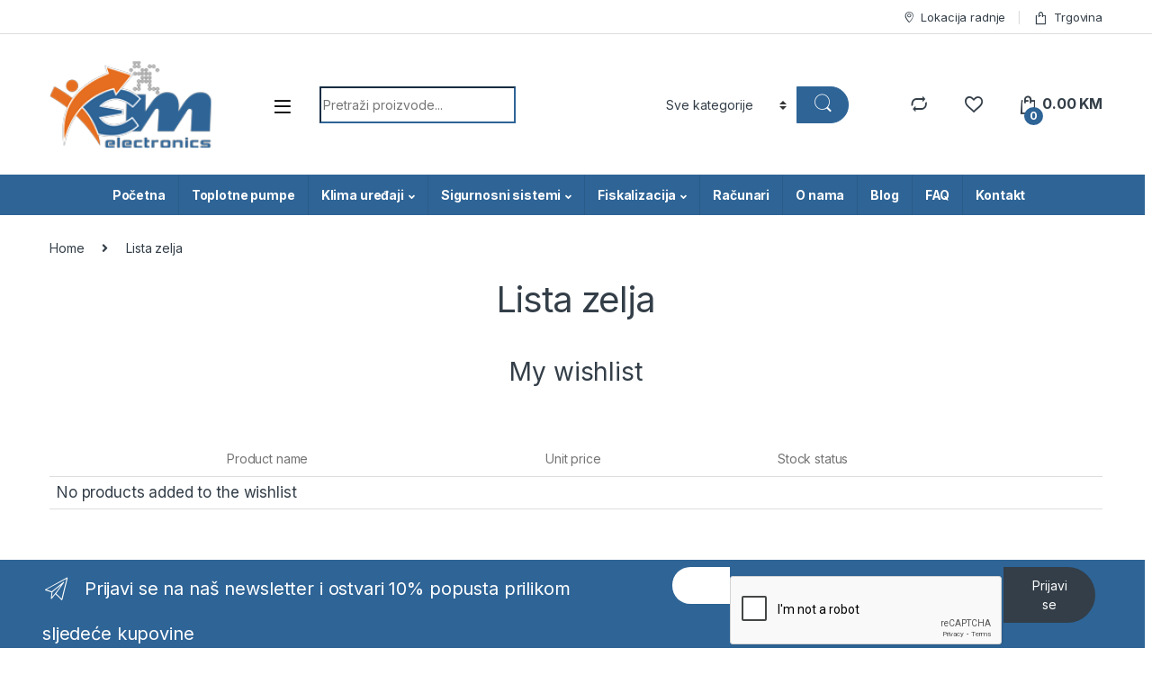

--- FILE ---
content_type: text/html; charset=utf-8
request_url: https://www.google.com/recaptcha/api2/anchor?ar=1&k=6LcRWscoAAAAAGizVJwq5YADMkSQ95TCskLXkUzs&co=aHR0cHM6Ly9lbS1lbGVjdHJvbmljcy5iYTo0NDM.&hl=en&v=PoyoqOPhxBO7pBk68S4YbpHZ&size=normal&anchor-ms=20000&execute-ms=30000&cb=plj2c5nj8r7b
body_size: 49319
content:
<!DOCTYPE HTML><html dir="ltr" lang="en"><head><meta http-equiv="Content-Type" content="text/html; charset=UTF-8">
<meta http-equiv="X-UA-Compatible" content="IE=edge">
<title>reCAPTCHA</title>
<style type="text/css">
/* cyrillic-ext */
@font-face {
  font-family: 'Roboto';
  font-style: normal;
  font-weight: 400;
  font-stretch: 100%;
  src: url(//fonts.gstatic.com/s/roboto/v48/KFO7CnqEu92Fr1ME7kSn66aGLdTylUAMa3GUBHMdazTgWw.woff2) format('woff2');
  unicode-range: U+0460-052F, U+1C80-1C8A, U+20B4, U+2DE0-2DFF, U+A640-A69F, U+FE2E-FE2F;
}
/* cyrillic */
@font-face {
  font-family: 'Roboto';
  font-style: normal;
  font-weight: 400;
  font-stretch: 100%;
  src: url(//fonts.gstatic.com/s/roboto/v48/KFO7CnqEu92Fr1ME7kSn66aGLdTylUAMa3iUBHMdazTgWw.woff2) format('woff2');
  unicode-range: U+0301, U+0400-045F, U+0490-0491, U+04B0-04B1, U+2116;
}
/* greek-ext */
@font-face {
  font-family: 'Roboto';
  font-style: normal;
  font-weight: 400;
  font-stretch: 100%;
  src: url(//fonts.gstatic.com/s/roboto/v48/KFO7CnqEu92Fr1ME7kSn66aGLdTylUAMa3CUBHMdazTgWw.woff2) format('woff2');
  unicode-range: U+1F00-1FFF;
}
/* greek */
@font-face {
  font-family: 'Roboto';
  font-style: normal;
  font-weight: 400;
  font-stretch: 100%;
  src: url(//fonts.gstatic.com/s/roboto/v48/KFO7CnqEu92Fr1ME7kSn66aGLdTylUAMa3-UBHMdazTgWw.woff2) format('woff2');
  unicode-range: U+0370-0377, U+037A-037F, U+0384-038A, U+038C, U+038E-03A1, U+03A3-03FF;
}
/* math */
@font-face {
  font-family: 'Roboto';
  font-style: normal;
  font-weight: 400;
  font-stretch: 100%;
  src: url(//fonts.gstatic.com/s/roboto/v48/KFO7CnqEu92Fr1ME7kSn66aGLdTylUAMawCUBHMdazTgWw.woff2) format('woff2');
  unicode-range: U+0302-0303, U+0305, U+0307-0308, U+0310, U+0312, U+0315, U+031A, U+0326-0327, U+032C, U+032F-0330, U+0332-0333, U+0338, U+033A, U+0346, U+034D, U+0391-03A1, U+03A3-03A9, U+03B1-03C9, U+03D1, U+03D5-03D6, U+03F0-03F1, U+03F4-03F5, U+2016-2017, U+2034-2038, U+203C, U+2040, U+2043, U+2047, U+2050, U+2057, U+205F, U+2070-2071, U+2074-208E, U+2090-209C, U+20D0-20DC, U+20E1, U+20E5-20EF, U+2100-2112, U+2114-2115, U+2117-2121, U+2123-214F, U+2190, U+2192, U+2194-21AE, U+21B0-21E5, U+21F1-21F2, U+21F4-2211, U+2213-2214, U+2216-22FF, U+2308-230B, U+2310, U+2319, U+231C-2321, U+2336-237A, U+237C, U+2395, U+239B-23B7, U+23D0, U+23DC-23E1, U+2474-2475, U+25AF, U+25B3, U+25B7, U+25BD, U+25C1, U+25CA, U+25CC, U+25FB, U+266D-266F, U+27C0-27FF, U+2900-2AFF, U+2B0E-2B11, U+2B30-2B4C, U+2BFE, U+3030, U+FF5B, U+FF5D, U+1D400-1D7FF, U+1EE00-1EEFF;
}
/* symbols */
@font-face {
  font-family: 'Roboto';
  font-style: normal;
  font-weight: 400;
  font-stretch: 100%;
  src: url(//fonts.gstatic.com/s/roboto/v48/KFO7CnqEu92Fr1ME7kSn66aGLdTylUAMaxKUBHMdazTgWw.woff2) format('woff2');
  unicode-range: U+0001-000C, U+000E-001F, U+007F-009F, U+20DD-20E0, U+20E2-20E4, U+2150-218F, U+2190, U+2192, U+2194-2199, U+21AF, U+21E6-21F0, U+21F3, U+2218-2219, U+2299, U+22C4-22C6, U+2300-243F, U+2440-244A, U+2460-24FF, U+25A0-27BF, U+2800-28FF, U+2921-2922, U+2981, U+29BF, U+29EB, U+2B00-2BFF, U+4DC0-4DFF, U+FFF9-FFFB, U+10140-1018E, U+10190-1019C, U+101A0, U+101D0-101FD, U+102E0-102FB, U+10E60-10E7E, U+1D2C0-1D2D3, U+1D2E0-1D37F, U+1F000-1F0FF, U+1F100-1F1AD, U+1F1E6-1F1FF, U+1F30D-1F30F, U+1F315, U+1F31C, U+1F31E, U+1F320-1F32C, U+1F336, U+1F378, U+1F37D, U+1F382, U+1F393-1F39F, U+1F3A7-1F3A8, U+1F3AC-1F3AF, U+1F3C2, U+1F3C4-1F3C6, U+1F3CA-1F3CE, U+1F3D4-1F3E0, U+1F3ED, U+1F3F1-1F3F3, U+1F3F5-1F3F7, U+1F408, U+1F415, U+1F41F, U+1F426, U+1F43F, U+1F441-1F442, U+1F444, U+1F446-1F449, U+1F44C-1F44E, U+1F453, U+1F46A, U+1F47D, U+1F4A3, U+1F4B0, U+1F4B3, U+1F4B9, U+1F4BB, U+1F4BF, U+1F4C8-1F4CB, U+1F4D6, U+1F4DA, U+1F4DF, U+1F4E3-1F4E6, U+1F4EA-1F4ED, U+1F4F7, U+1F4F9-1F4FB, U+1F4FD-1F4FE, U+1F503, U+1F507-1F50B, U+1F50D, U+1F512-1F513, U+1F53E-1F54A, U+1F54F-1F5FA, U+1F610, U+1F650-1F67F, U+1F687, U+1F68D, U+1F691, U+1F694, U+1F698, U+1F6AD, U+1F6B2, U+1F6B9-1F6BA, U+1F6BC, U+1F6C6-1F6CF, U+1F6D3-1F6D7, U+1F6E0-1F6EA, U+1F6F0-1F6F3, U+1F6F7-1F6FC, U+1F700-1F7FF, U+1F800-1F80B, U+1F810-1F847, U+1F850-1F859, U+1F860-1F887, U+1F890-1F8AD, U+1F8B0-1F8BB, U+1F8C0-1F8C1, U+1F900-1F90B, U+1F93B, U+1F946, U+1F984, U+1F996, U+1F9E9, U+1FA00-1FA6F, U+1FA70-1FA7C, U+1FA80-1FA89, U+1FA8F-1FAC6, U+1FACE-1FADC, U+1FADF-1FAE9, U+1FAF0-1FAF8, U+1FB00-1FBFF;
}
/* vietnamese */
@font-face {
  font-family: 'Roboto';
  font-style: normal;
  font-weight: 400;
  font-stretch: 100%;
  src: url(//fonts.gstatic.com/s/roboto/v48/KFO7CnqEu92Fr1ME7kSn66aGLdTylUAMa3OUBHMdazTgWw.woff2) format('woff2');
  unicode-range: U+0102-0103, U+0110-0111, U+0128-0129, U+0168-0169, U+01A0-01A1, U+01AF-01B0, U+0300-0301, U+0303-0304, U+0308-0309, U+0323, U+0329, U+1EA0-1EF9, U+20AB;
}
/* latin-ext */
@font-face {
  font-family: 'Roboto';
  font-style: normal;
  font-weight: 400;
  font-stretch: 100%;
  src: url(//fonts.gstatic.com/s/roboto/v48/KFO7CnqEu92Fr1ME7kSn66aGLdTylUAMa3KUBHMdazTgWw.woff2) format('woff2');
  unicode-range: U+0100-02BA, U+02BD-02C5, U+02C7-02CC, U+02CE-02D7, U+02DD-02FF, U+0304, U+0308, U+0329, U+1D00-1DBF, U+1E00-1E9F, U+1EF2-1EFF, U+2020, U+20A0-20AB, U+20AD-20C0, U+2113, U+2C60-2C7F, U+A720-A7FF;
}
/* latin */
@font-face {
  font-family: 'Roboto';
  font-style: normal;
  font-weight: 400;
  font-stretch: 100%;
  src: url(//fonts.gstatic.com/s/roboto/v48/KFO7CnqEu92Fr1ME7kSn66aGLdTylUAMa3yUBHMdazQ.woff2) format('woff2');
  unicode-range: U+0000-00FF, U+0131, U+0152-0153, U+02BB-02BC, U+02C6, U+02DA, U+02DC, U+0304, U+0308, U+0329, U+2000-206F, U+20AC, U+2122, U+2191, U+2193, U+2212, U+2215, U+FEFF, U+FFFD;
}
/* cyrillic-ext */
@font-face {
  font-family: 'Roboto';
  font-style: normal;
  font-weight: 500;
  font-stretch: 100%;
  src: url(//fonts.gstatic.com/s/roboto/v48/KFO7CnqEu92Fr1ME7kSn66aGLdTylUAMa3GUBHMdazTgWw.woff2) format('woff2');
  unicode-range: U+0460-052F, U+1C80-1C8A, U+20B4, U+2DE0-2DFF, U+A640-A69F, U+FE2E-FE2F;
}
/* cyrillic */
@font-face {
  font-family: 'Roboto';
  font-style: normal;
  font-weight: 500;
  font-stretch: 100%;
  src: url(//fonts.gstatic.com/s/roboto/v48/KFO7CnqEu92Fr1ME7kSn66aGLdTylUAMa3iUBHMdazTgWw.woff2) format('woff2');
  unicode-range: U+0301, U+0400-045F, U+0490-0491, U+04B0-04B1, U+2116;
}
/* greek-ext */
@font-face {
  font-family: 'Roboto';
  font-style: normal;
  font-weight: 500;
  font-stretch: 100%;
  src: url(//fonts.gstatic.com/s/roboto/v48/KFO7CnqEu92Fr1ME7kSn66aGLdTylUAMa3CUBHMdazTgWw.woff2) format('woff2');
  unicode-range: U+1F00-1FFF;
}
/* greek */
@font-face {
  font-family: 'Roboto';
  font-style: normal;
  font-weight: 500;
  font-stretch: 100%;
  src: url(//fonts.gstatic.com/s/roboto/v48/KFO7CnqEu92Fr1ME7kSn66aGLdTylUAMa3-UBHMdazTgWw.woff2) format('woff2');
  unicode-range: U+0370-0377, U+037A-037F, U+0384-038A, U+038C, U+038E-03A1, U+03A3-03FF;
}
/* math */
@font-face {
  font-family: 'Roboto';
  font-style: normal;
  font-weight: 500;
  font-stretch: 100%;
  src: url(//fonts.gstatic.com/s/roboto/v48/KFO7CnqEu92Fr1ME7kSn66aGLdTylUAMawCUBHMdazTgWw.woff2) format('woff2');
  unicode-range: U+0302-0303, U+0305, U+0307-0308, U+0310, U+0312, U+0315, U+031A, U+0326-0327, U+032C, U+032F-0330, U+0332-0333, U+0338, U+033A, U+0346, U+034D, U+0391-03A1, U+03A3-03A9, U+03B1-03C9, U+03D1, U+03D5-03D6, U+03F0-03F1, U+03F4-03F5, U+2016-2017, U+2034-2038, U+203C, U+2040, U+2043, U+2047, U+2050, U+2057, U+205F, U+2070-2071, U+2074-208E, U+2090-209C, U+20D0-20DC, U+20E1, U+20E5-20EF, U+2100-2112, U+2114-2115, U+2117-2121, U+2123-214F, U+2190, U+2192, U+2194-21AE, U+21B0-21E5, U+21F1-21F2, U+21F4-2211, U+2213-2214, U+2216-22FF, U+2308-230B, U+2310, U+2319, U+231C-2321, U+2336-237A, U+237C, U+2395, U+239B-23B7, U+23D0, U+23DC-23E1, U+2474-2475, U+25AF, U+25B3, U+25B7, U+25BD, U+25C1, U+25CA, U+25CC, U+25FB, U+266D-266F, U+27C0-27FF, U+2900-2AFF, U+2B0E-2B11, U+2B30-2B4C, U+2BFE, U+3030, U+FF5B, U+FF5D, U+1D400-1D7FF, U+1EE00-1EEFF;
}
/* symbols */
@font-face {
  font-family: 'Roboto';
  font-style: normal;
  font-weight: 500;
  font-stretch: 100%;
  src: url(//fonts.gstatic.com/s/roboto/v48/KFO7CnqEu92Fr1ME7kSn66aGLdTylUAMaxKUBHMdazTgWw.woff2) format('woff2');
  unicode-range: U+0001-000C, U+000E-001F, U+007F-009F, U+20DD-20E0, U+20E2-20E4, U+2150-218F, U+2190, U+2192, U+2194-2199, U+21AF, U+21E6-21F0, U+21F3, U+2218-2219, U+2299, U+22C4-22C6, U+2300-243F, U+2440-244A, U+2460-24FF, U+25A0-27BF, U+2800-28FF, U+2921-2922, U+2981, U+29BF, U+29EB, U+2B00-2BFF, U+4DC0-4DFF, U+FFF9-FFFB, U+10140-1018E, U+10190-1019C, U+101A0, U+101D0-101FD, U+102E0-102FB, U+10E60-10E7E, U+1D2C0-1D2D3, U+1D2E0-1D37F, U+1F000-1F0FF, U+1F100-1F1AD, U+1F1E6-1F1FF, U+1F30D-1F30F, U+1F315, U+1F31C, U+1F31E, U+1F320-1F32C, U+1F336, U+1F378, U+1F37D, U+1F382, U+1F393-1F39F, U+1F3A7-1F3A8, U+1F3AC-1F3AF, U+1F3C2, U+1F3C4-1F3C6, U+1F3CA-1F3CE, U+1F3D4-1F3E0, U+1F3ED, U+1F3F1-1F3F3, U+1F3F5-1F3F7, U+1F408, U+1F415, U+1F41F, U+1F426, U+1F43F, U+1F441-1F442, U+1F444, U+1F446-1F449, U+1F44C-1F44E, U+1F453, U+1F46A, U+1F47D, U+1F4A3, U+1F4B0, U+1F4B3, U+1F4B9, U+1F4BB, U+1F4BF, U+1F4C8-1F4CB, U+1F4D6, U+1F4DA, U+1F4DF, U+1F4E3-1F4E6, U+1F4EA-1F4ED, U+1F4F7, U+1F4F9-1F4FB, U+1F4FD-1F4FE, U+1F503, U+1F507-1F50B, U+1F50D, U+1F512-1F513, U+1F53E-1F54A, U+1F54F-1F5FA, U+1F610, U+1F650-1F67F, U+1F687, U+1F68D, U+1F691, U+1F694, U+1F698, U+1F6AD, U+1F6B2, U+1F6B9-1F6BA, U+1F6BC, U+1F6C6-1F6CF, U+1F6D3-1F6D7, U+1F6E0-1F6EA, U+1F6F0-1F6F3, U+1F6F7-1F6FC, U+1F700-1F7FF, U+1F800-1F80B, U+1F810-1F847, U+1F850-1F859, U+1F860-1F887, U+1F890-1F8AD, U+1F8B0-1F8BB, U+1F8C0-1F8C1, U+1F900-1F90B, U+1F93B, U+1F946, U+1F984, U+1F996, U+1F9E9, U+1FA00-1FA6F, U+1FA70-1FA7C, U+1FA80-1FA89, U+1FA8F-1FAC6, U+1FACE-1FADC, U+1FADF-1FAE9, U+1FAF0-1FAF8, U+1FB00-1FBFF;
}
/* vietnamese */
@font-face {
  font-family: 'Roboto';
  font-style: normal;
  font-weight: 500;
  font-stretch: 100%;
  src: url(//fonts.gstatic.com/s/roboto/v48/KFO7CnqEu92Fr1ME7kSn66aGLdTylUAMa3OUBHMdazTgWw.woff2) format('woff2');
  unicode-range: U+0102-0103, U+0110-0111, U+0128-0129, U+0168-0169, U+01A0-01A1, U+01AF-01B0, U+0300-0301, U+0303-0304, U+0308-0309, U+0323, U+0329, U+1EA0-1EF9, U+20AB;
}
/* latin-ext */
@font-face {
  font-family: 'Roboto';
  font-style: normal;
  font-weight: 500;
  font-stretch: 100%;
  src: url(//fonts.gstatic.com/s/roboto/v48/KFO7CnqEu92Fr1ME7kSn66aGLdTylUAMa3KUBHMdazTgWw.woff2) format('woff2');
  unicode-range: U+0100-02BA, U+02BD-02C5, U+02C7-02CC, U+02CE-02D7, U+02DD-02FF, U+0304, U+0308, U+0329, U+1D00-1DBF, U+1E00-1E9F, U+1EF2-1EFF, U+2020, U+20A0-20AB, U+20AD-20C0, U+2113, U+2C60-2C7F, U+A720-A7FF;
}
/* latin */
@font-face {
  font-family: 'Roboto';
  font-style: normal;
  font-weight: 500;
  font-stretch: 100%;
  src: url(//fonts.gstatic.com/s/roboto/v48/KFO7CnqEu92Fr1ME7kSn66aGLdTylUAMa3yUBHMdazQ.woff2) format('woff2');
  unicode-range: U+0000-00FF, U+0131, U+0152-0153, U+02BB-02BC, U+02C6, U+02DA, U+02DC, U+0304, U+0308, U+0329, U+2000-206F, U+20AC, U+2122, U+2191, U+2193, U+2212, U+2215, U+FEFF, U+FFFD;
}
/* cyrillic-ext */
@font-face {
  font-family: 'Roboto';
  font-style: normal;
  font-weight: 900;
  font-stretch: 100%;
  src: url(//fonts.gstatic.com/s/roboto/v48/KFO7CnqEu92Fr1ME7kSn66aGLdTylUAMa3GUBHMdazTgWw.woff2) format('woff2');
  unicode-range: U+0460-052F, U+1C80-1C8A, U+20B4, U+2DE0-2DFF, U+A640-A69F, U+FE2E-FE2F;
}
/* cyrillic */
@font-face {
  font-family: 'Roboto';
  font-style: normal;
  font-weight: 900;
  font-stretch: 100%;
  src: url(//fonts.gstatic.com/s/roboto/v48/KFO7CnqEu92Fr1ME7kSn66aGLdTylUAMa3iUBHMdazTgWw.woff2) format('woff2');
  unicode-range: U+0301, U+0400-045F, U+0490-0491, U+04B0-04B1, U+2116;
}
/* greek-ext */
@font-face {
  font-family: 'Roboto';
  font-style: normal;
  font-weight: 900;
  font-stretch: 100%;
  src: url(//fonts.gstatic.com/s/roboto/v48/KFO7CnqEu92Fr1ME7kSn66aGLdTylUAMa3CUBHMdazTgWw.woff2) format('woff2');
  unicode-range: U+1F00-1FFF;
}
/* greek */
@font-face {
  font-family: 'Roboto';
  font-style: normal;
  font-weight: 900;
  font-stretch: 100%;
  src: url(//fonts.gstatic.com/s/roboto/v48/KFO7CnqEu92Fr1ME7kSn66aGLdTylUAMa3-UBHMdazTgWw.woff2) format('woff2');
  unicode-range: U+0370-0377, U+037A-037F, U+0384-038A, U+038C, U+038E-03A1, U+03A3-03FF;
}
/* math */
@font-face {
  font-family: 'Roboto';
  font-style: normal;
  font-weight: 900;
  font-stretch: 100%;
  src: url(//fonts.gstatic.com/s/roboto/v48/KFO7CnqEu92Fr1ME7kSn66aGLdTylUAMawCUBHMdazTgWw.woff2) format('woff2');
  unicode-range: U+0302-0303, U+0305, U+0307-0308, U+0310, U+0312, U+0315, U+031A, U+0326-0327, U+032C, U+032F-0330, U+0332-0333, U+0338, U+033A, U+0346, U+034D, U+0391-03A1, U+03A3-03A9, U+03B1-03C9, U+03D1, U+03D5-03D6, U+03F0-03F1, U+03F4-03F5, U+2016-2017, U+2034-2038, U+203C, U+2040, U+2043, U+2047, U+2050, U+2057, U+205F, U+2070-2071, U+2074-208E, U+2090-209C, U+20D0-20DC, U+20E1, U+20E5-20EF, U+2100-2112, U+2114-2115, U+2117-2121, U+2123-214F, U+2190, U+2192, U+2194-21AE, U+21B0-21E5, U+21F1-21F2, U+21F4-2211, U+2213-2214, U+2216-22FF, U+2308-230B, U+2310, U+2319, U+231C-2321, U+2336-237A, U+237C, U+2395, U+239B-23B7, U+23D0, U+23DC-23E1, U+2474-2475, U+25AF, U+25B3, U+25B7, U+25BD, U+25C1, U+25CA, U+25CC, U+25FB, U+266D-266F, U+27C0-27FF, U+2900-2AFF, U+2B0E-2B11, U+2B30-2B4C, U+2BFE, U+3030, U+FF5B, U+FF5D, U+1D400-1D7FF, U+1EE00-1EEFF;
}
/* symbols */
@font-face {
  font-family: 'Roboto';
  font-style: normal;
  font-weight: 900;
  font-stretch: 100%;
  src: url(//fonts.gstatic.com/s/roboto/v48/KFO7CnqEu92Fr1ME7kSn66aGLdTylUAMaxKUBHMdazTgWw.woff2) format('woff2');
  unicode-range: U+0001-000C, U+000E-001F, U+007F-009F, U+20DD-20E0, U+20E2-20E4, U+2150-218F, U+2190, U+2192, U+2194-2199, U+21AF, U+21E6-21F0, U+21F3, U+2218-2219, U+2299, U+22C4-22C6, U+2300-243F, U+2440-244A, U+2460-24FF, U+25A0-27BF, U+2800-28FF, U+2921-2922, U+2981, U+29BF, U+29EB, U+2B00-2BFF, U+4DC0-4DFF, U+FFF9-FFFB, U+10140-1018E, U+10190-1019C, U+101A0, U+101D0-101FD, U+102E0-102FB, U+10E60-10E7E, U+1D2C0-1D2D3, U+1D2E0-1D37F, U+1F000-1F0FF, U+1F100-1F1AD, U+1F1E6-1F1FF, U+1F30D-1F30F, U+1F315, U+1F31C, U+1F31E, U+1F320-1F32C, U+1F336, U+1F378, U+1F37D, U+1F382, U+1F393-1F39F, U+1F3A7-1F3A8, U+1F3AC-1F3AF, U+1F3C2, U+1F3C4-1F3C6, U+1F3CA-1F3CE, U+1F3D4-1F3E0, U+1F3ED, U+1F3F1-1F3F3, U+1F3F5-1F3F7, U+1F408, U+1F415, U+1F41F, U+1F426, U+1F43F, U+1F441-1F442, U+1F444, U+1F446-1F449, U+1F44C-1F44E, U+1F453, U+1F46A, U+1F47D, U+1F4A3, U+1F4B0, U+1F4B3, U+1F4B9, U+1F4BB, U+1F4BF, U+1F4C8-1F4CB, U+1F4D6, U+1F4DA, U+1F4DF, U+1F4E3-1F4E6, U+1F4EA-1F4ED, U+1F4F7, U+1F4F9-1F4FB, U+1F4FD-1F4FE, U+1F503, U+1F507-1F50B, U+1F50D, U+1F512-1F513, U+1F53E-1F54A, U+1F54F-1F5FA, U+1F610, U+1F650-1F67F, U+1F687, U+1F68D, U+1F691, U+1F694, U+1F698, U+1F6AD, U+1F6B2, U+1F6B9-1F6BA, U+1F6BC, U+1F6C6-1F6CF, U+1F6D3-1F6D7, U+1F6E0-1F6EA, U+1F6F0-1F6F3, U+1F6F7-1F6FC, U+1F700-1F7FF, U+1F800-1F80B, U+1F810-1F847, U+1F850-1F859, U+1F860-1F887, U+1F890-1F8AD, U+1F8B0-1F8BB, U+1F8C0-1F8C1, U+1F900-1F90B, U+1F93B, U+1F946, U+1F984, U+1F996, U+1F9E9, U+1FA00-1FA6F, U+1FA70-1FA7C, U+1FA80-1FA89, U+1FA8F-1FAC6, U+1FACE-1FADC, U+1FADF-1FAE9, U+1FAF0-1FAF8, U+1FB00-1FBFF;
}
/* vietnamese */
@font-face {
  font-family: 'Roboto';
  font-style: normal;
  font-weight: 900;
  font-stretch: 100%;
  src: url(//fonts.gstatic.com/s/roboto/v48/KFO7CnqEu92Fr1ME7kSn66aGLdTylUAMa3OUBHMdazTgWw.woff2) format('woff2');
  unicode-range: U+0102-0103, U+0110-0111, U+0128-0129, U+0168-0169, U+01A0-01A1, U+01AF-01B0, U+0300-0301, U+0303-0304, U+0308-0309, U+0323, U+0329, U+1EA0-1EF9, U+20AB;
}
/* latin-ext */
@font-face {
  font-family: 'Roboto';
  font-style: normal;
  font-weight: 900;
  font-stretch: 100%;
  src: url(//fonts.gstatic.com/s/roboto/v48/KFO7CnqEu92Fr1ME7kSn66aGLdTylUAMa3KUBHMdazTgWw.woff2) format('woff2');
  unicode-range: U+0100-02BA, U+02BD-02C5, U+02C7-02CC, U+02CE-02D7, U+02DD-02FF, U+0304, U+0308, U+0329, U+1D00-1DBF, U+1E00-1E9F, U+1EF2-1EFF, U+2020, U+20A0-20AB, U+20AD-20C0, U+2113, U+2C60-2C7F, U+A720-A7FF;
}
/* latin */
@font-face {
  font-family: 'Roboto';
  font-style: normal;
  font-weight: 900;
  font-stretch: 100%;
  src: url(//fonts.gstatic.com/s/roboto/v48/KFO7CnqEu92Fr1ME7kSn66aGLdTylUAMa3yUBHMdazQ.woff2) format('woff2');
  unicode-range: U+0000-00FF, U+0131, U+0152-0153, U+02BB-02BC, U+02C6, U+02DA, U+02DC, U+0304, U+0308, U+0329, U+2000-206F, U+20AC, U+2122, U+2191, U+2193, U+2212, U+2215, U+FEFF, U+FFFD;
}

</style>
<link rel="stylesheet" type="text/css" href="https://www.gstatic.com/recaptcha/releases/PoyoqOPhxBO7pBk68S4YbpHZ/styles__ltr.css">
<script nonce="7llol9ltjbrWS4wBhw3PlA" type="text/javascript">window['__recaptcha_api'] = 'https://www.google.com/recaptcha/api2/';</script>
<script type="text/javascript" src="https://www.gstatic.com/recaptcha/releases/PoyoqOPhxBO7pBk68S4YbpHZ/recaptcha__en.js" nonce="7llol9ltjbrWS4wBhw3PlA">
      
    </script></head>
<body><div id="rc-anchor-alert" class="rc-anchor-alert"></div>
<input type="hidden" id="recaptcha-token" value="[base64]">
<script type="text/javascript" nonce="7llol9ltjbrWS4wBhw3PlA">
      recaptcha.anchor.Main.init("[\x22ainput\x22,[\x22bgdata\x22,\x22\x22,\[base64]/[base64]/MjU1Ong/[base64]/[base64]/[base64]/[base64]/[base64]/[base64]/[base64]/[base64]/[base64]/[base64]/[base64]/[base64]/[base64]/[base64]/[base64]\\u003d\x22,\[base64]\\u003d\x22,\x22dMOfwoPDmcKiL8OKwqHCgcKhw7vCgBzDscORBnJBUkbCn1hnwq5owqksw4fCg0FOIcKoR8OrA8OJwos0T8OjwrrCuMKnHjLDvcK/w4giNcKUXGJdwoBAO8OCRi83Slchw6E/[base64]/wq58AcOowpx+w6TDiMOabELCtR7DjsOgwox2SgfCtsOzJQDDv8OHUMKNbzdWeMKCwozDrsK/F2nDiMOWwp0AWUvDpsORMiXCjMKvSwjDj8KJwpBlwrzDilLDmQt1w6swGMOYwrxPw7heMsOxQmIRYngATsOWQEoBeMOlw4MTXDPDsl/CtwQBTzw/w4HCqsKoQsK1w6FuJcKhwrYmTDzCi0bCgGpOwrhdw7/CqRHCicKdw73DlgvCjFTCvxcLPMOjUcKowpcqd13DoMKgCMKSwoPCnDU+w5HDhMKUbzV0wqIxScKmw6F5w47DtAPDuWnDj0nDqRoxw6BrPxnCjnrDncK6w49waTzDssKEdhY8wq/DhcKGw7jDsAhBXMKEwrRfw4UdI8OGE8OVWcK5wpMTKsOOJ8KWU8O0wqDCmsKPTTAcajBLBht0wop2wq7DlMKidcOERQHDlsKJb3UURsORIMOow4HCpsK5aAByw6zCihHDi0/CosO+wojDujFbw6UZKyTClVjDvcKSwqpcLjIoLh3Dm1fChi/CmMKLYMK9wo7CgRQywoDCh8KPZcKMG8OWwrBeGMOVNXsLCsOcwoJNEzF5C8OHw6dIGWhZw6PDtnIiw5rDusKFPMOLRVzDq2IzZGDDlhN/bcOxdsK2LMO+w4XDocK2MzkaWMKxcA7DmMKBwpJecEoUd8OqCwd/wqbCisKLScKQH8KBw5rCoMOnP8KqacKEw6bCiMOFwqpFw4TCn2ghZgBDYcK0TsKkZm3Dt8O6w4J4OCYcw7zCscKmTcKLFHLCvMOtR2N+wq05ScKNC8KAwoIhw6slKcONw6xdwoMxwqjDnsO0Lgw9HMO9WQ3CvnHCvMOHwpROwow9wo0/w6jDmMOJw5HCpWjDswXDisOOcMKdFy1mR2jDlA/[base64]/[base64]/DgcO7GcKMBlJsw5LDgEsZXyvCvsOhwowZYsKpdApkO0FOwrI+wqPCj8OPw7XDhBsHw4HCjMO0wpnChG0SGTZlwrbClnZjw71YF8KxUMO/bBB2w7rDs8OTXgN2UQbCvcOFVA3CvsO0dDN3WVktw5wGcFvDpcKjQMKMwrpJwofDnMKfOF/Cq2ZkUQZULsKPwrvDk37CnsOiw5g1exBzw4VDUMKMKsOTwoF7BHIWdcOFwoQIH3lSOQnDmz/DqcOVHcOsw7wBw7Rme8Ksw6JxE8KWwp4NQW7DnMO7VMKTw4vDisOCw7HCvD3Du8KUw6FDAsKCTcOIcV3CmTzCoMODB3TDkMOZMcKUIhvDvMOKPEQTw5PDlMOMIsOcDx/CsDHDr8Opwo/DgFQ7RV4Zw6oqwocgw7rCrXjDiMK0wonDszEgIzE8wr8KLAkQQx7CtcO9DcKeOGBGGBXDrMKPFEjDlcKpW3jDosOmIcO/wqUxwp4vdC3CjsKnwpHCmsO2w4fDjMOuw4jCmsO2wrzCtsOjYMOzRwvDpUfCksOjZ8Oswp4SfxFjL3fDtDc0XnPCrRgEw5MUSHp/[base64]/DiRrCpsOQwrDCiHbDsw4CR8OeT8Kzc8Kfw55nwp/[base64]/DhBDDq0Raw7onw5TDgndwwqAIwqDCj13ClRpJDWxDQxhBw5PDkMOdFcKDRBI3ScOowofCmsOow6zDrsOdwo80MCfDjiY+w58SZcO3wp/DglXDtcK3w74sw5zCjsK2SxTCu8KzwrLDuGclGnTCi8OkwqdUBm1icMO5w6TCq8OnKlUYwrfCisOHw6jCgMKowoo6GcO1e8ODw6sTw7DDlk9wSC9eGsOjX0/CmsO9T1ROw4DCucKBwopwJi7CrDrCo8OgJ8OmYgTCkQ5GwpguFF3DicOqRMKfP2RzIsKzSW50wrQEwoTClMOfXk/CrE4cwrjDtcORw6JYwrHDnsOZw7rDun/Cp35BwpTCi8Klw54zAjx+w4lgw5s1wqPCuG17Sn3ClxTDux1cDTI5C8O0ZW1Swp5QQFpOSx3DgX8iwqTDncObw6osHkrDvUclwq84w6jCrmdGcMKcdxVVwrRcHcOXw5QIw6HCpXcOwrTDi8OpLD7DlinDsEw9wpN5IMKvw50/wo3CmcOrworCiD1Cb8KyeMOcFnLCsCPDv8KFwqJCX8Ofw583D8O0w5pDwrp/[base64]/wqAdSl91w5nDl3rCr8OqYljDncO+w4TChT/CvmXDmcK0DcOveMO+ZMKPwrRXwpJcDxPDk8OzUsKvSiJvGMKaHMKww4rCmMOBw6VGelrCisO+wo1PE8OJw6TDjVvCjFdnwqlywo89wpDDk1ZCw7rDs0bDnMOlRk8iPGsDw4/Dqlssw7JmJQYpe3h3w7R+wqDCqQDCp3vCvVFowqEvw4oCwrEIe8KLcGLCl23DhsOvwotJC2pLwqDCt2ogWsOtLcK/JsO0HnAHBsKJDTF+wpcvwqVjVMKWwoLDksK+HMOOwrHDiV5caUnDm2nCo8KDYB/Cv8OBVBEiZ8OWwqhxMWjDuUjCijrDosKpN1fCrMO7wowjDTscOFnDuzHCkMO/[base64]/CicKgw4LDkQTDh8Oxw7PDoMKrUsKhw5bDqCYVK8OVw75RM0otwoLDoRXDuAEHJ1zCrDfCv258A8OeKj0nw44lw59/[base64]/Uj5iwpxVwprDp3PDjcK/w5N8R8Obw6w2CMOow6ZYw7Upfl7DpcORMcOpVMO/wpzDtMOMwqNBX2AYw4DDi0hqRnLCq8OTGyBDwpjDo8KawrAXYcOlN0d5EMOBXMOWwrbDk8KBW8KIwpDDr8KEbMKMYMOBQStHwrs/SwU1GcOnClxMUAPClMK5w6YWeGl3HMKNw6jChXg/IUNQIcKuw4/CmMO3wqHDhcKwJMOXw6PDqsKXXlfChsO/w5jDhsKjwoJWIMKbwpLCuzLDqmbDhsKHw5nCm2vCtFAyKhtJw5U3dMOnBMKtw6tow44DwpnDlMO6w6INw4vDjn9Yw5Y/[base64]/BjjDgsOeLcO5ZX3CgmXCgMO/Z18XIsKca8KsJGp3IcOVDMKRTMKcOsKHOBBAW2c3Z8KKCQIWTADDkXB4w79EXy1RY8OQHnjClw4Aw6Yuw4YCfXx2w6jCpsKCWFN3wpFpw7Vhw7rDpznDhnTDtsKYYA/CmWTCrcOnIMKgw5QTfcKoCDHDscK2w6TDsWPDn1DDsmQ4wp7CsErDgMOFQ8OZVh5tIirDqMKvwr87wqlAwokQwo/Du8KZcMKwXsKgwq5aXw9DccO8Ty8+woMpQ1Y5wrdKw7FAQVotVFUMwrPCvHvCnG7Dm8OJw682wpzCiEPDjMKnSibDvR9gw6HChRF+PBbDgRcUw73DmgdhwqzCv8OqwpbDux3Du2/[base64]/bcKoTsK8acKALx5fc0fChUfDhcKyV0LCjMK0w63CgcOlw7zDpDzCsDlHw4rCn18vRS/DumQDw6PCu0HCjzIYYCTDoytcO8Kaw4s3PFTCicOyBsKjwp/[base64]/w43Cj8O4wrQXFsOHXRHCvsKUwoTDqkxUYsODcyjCsUjDpMOQe0BhwoQdTsOLwqHDm2Z5BS1wwpvCoFbDisKzw7vDpBzCl8OpdxDCtSJrwqhkw4LDiH7CrMKDw5/CgMKWdh8CCcOJC3U/[base64]/[base64]/CkAjDtHnCrsKVJ8KYwrQfZcO/wobDozvDoXNdw5TDvMKGJXUTw4/DsWB8asO3VVDCnMKkJsOGwolawo8gwqFEw6XCtz7DnsKww5AIw7jCt8Kew7FZejHDhwbCoMOEw5FRw5XCumfCmcOAwpXCsz0ffcKhwpFfw5wbw6tmSV/DvXlbKj3DsMO/wpzCuWtowp8MwpAAwq3CpcK9WsOPPmHDvsOPw7HDncOTNsKbdEfDhXMadcKqLVZ/[base64]/[base64]/[base64]/Dlh1YYcKbUMOsw5PCuUNiwpzDghsQHl/[base64]/QlbCo8OGRsKAwqHCoABawpbCkmYFPcO7HsOiWHEBwpnDuRNhw5woED4ZEH9SF8KXTks7w7YKw47Crhd1VATCqx7Ch8K6eVIlw4Bowo8mMMOyJElyw4fDt8KRw6Mzw4zDh3/DusKwLBo9cAITw5omfcK5w6fDjxY5w6LDuh8EZxjDp8O/w67CusOAwoURwqnDhydMwp/Ch8ODFcKnwpsdwoHDmyrDp8ORMDZvAcKow4UXSnUUw44ZZ30fDMOTAMOrw5rDhsK1ChBhIjc5F8Kxw4JBwqZ7NC7CojMgw53Du0AAw6E/w4zCslgWU3/CmsOCw6B3KsOQwrbDm3DDlsOXwp7Du8ObaMOiw67Ck1kzwqAbQ8Kyw6PCmMOoHWYnw4bDmmbCgMODMDvDqcOPwprDosO7wq/DrTjDi8Knw4TCnUkjHWI0ZwZrBsKRM2w0SxwiGVXCtW7DhnolwpTDoy0FY8Olw5Zbw6PCi0DDhFLDl8K7wpZ2LVIAScKSZEbCmcKXLALDnsOHw7dlwrQ3FsOrwoltBMOaNRtZaMKVwrnDqiBOw43CqS/Dp2PCnXvDr8Ojwq9ewonCph3Du3dCwrA5w5/DlMO4wohTYFTDlMKsTRdISWFhwrhAFVXChcK/QcKxIjwSwqZPw6IwGcKEFsOewoLDgMOfw7nDoHB/bsKIPiXCv0pwLwUrwqNIYjcjfcKcOWdsQmJzI3tcbywJO8ONGjN3wqXDjlTDisKJwqw9wrjDh0DDrnBPJcKIw5PDhh8+JcK+bVnDhMO0w5wLw5bCkigTw43Cl8Kjw5/DucOBFsKiwqrDvkpWSMOKwrpqwro5w796IWFgPn0DLsKvw4XDq8K6T8OHwq3Ct01Gw6PCkV0WwrRMw50Yw5YIacOJMsOBwokPXMOswq07dBFIwowzF2Ntw50FLcOCwp/DiVTDvcKZwrvCpxzDoj7ChcO0WsKQYMKKwpVjwrU1HcOVwooBTcOrwrkSw6/[base64]/[base64]/DikvDvMKpw5B2w58LBcOFdHvCq8KcwrxjG3PCmMKQZCfDl8KTfMOPwrjDnTU7wp7DvWRFw7FxNcOHOxbCkE3DugrCn8KtOsOLwqt8VcOFFsOcAcOHdMKFTkbCpA1fVMKROMKlVFEvwo3DqMOFwqQOA8OHFH/DuMORw6DCrl5tU8O4wqxkwoEhw6/CtkgfCsKSwqJgA8OHwoMufXpmw6/DsMK/[base64]/DqBdWGTEGw5luw58sSSvCoh4Bw4zCh8O3HBpfK8KhworClmYMwpZ0cMORwrQ3G2zCiC3Cm8OIdMKoDBIXFcKOw70Lwq/Csz1AUFMgBh9BwqvDnnc8w5cZwplDIGbDkcOTwo/CjiRHbMKsScO8wrA2OyJbwoodM8K5V8KLe15zNxTDsMKJwqXDisKGR8O9wrbCriRzw6LDk8KqfMOHwohjwrjCnBBHwoHDrMO1VMO/[base64]/DsBnCkwrDl0R2wp58w6rClMKSw7dMDMOKbMKKwr3DiMKQVMKXwqTCnHfCo3DCix/CvxNDwoBnJMKQwqhpElw6wr/CtX1lcmPDmDLChsKydm1Sw7vClAnDoWIPw6NTwqTCucO8wpg7IsK5LsKORsOUw64yw67CvQcPDMKAMcKOw7HCgsKDwqHDpMK+cMKVw5DCocOMw4jCjsKTw4gFw41QYScqE8KEw5/DmcOZHlN8PFoEw48vQWbCqcKCYMKHw77CvMOzwr/DtMO/HcOQIlDDtcKSO8OkRSPDmsKNwoR4wpzDj8OZw7fDsj3ChW/DssKSRi7Dj3HDiVBbwoTCvcOywr49wrDCk8OTEMK+wq3CncKFwr9pfMOzw4LDnzrDi0fDtD7DoDbDlsOUesK/wqzDucOHwp3DoMOew77Dqm7DuMKQI8ORaELCk8OwcMKZw60ERWtFCsOif8KpaUgpT0DDqsK0wqbCj8OQw5YNw68CCirDu1/DskHDr8O/wqTCh0gxw5duUicfw7vDtSzDsDo9DUzDlkZQw7fDrV3DocOiwq3DrQbCo8Otw75Uw6kGwrZJwoTDlMOQw7DCmAZzOi9eYD4iwrHDrsO6wo7CisKKw5PDs2HCrFMVdBhpPMKJekrDmQtAw7bCn8KXc8OZwpx1N8K0woTCgMK/wrEjw5/DhcOswrHDs8K9EcKoYTfCocKpw5XCtTbDgDfDsMOqwqfDkCJ1wow2w61KwqbDvcK6ZC5EUQfDrsKiMDbCucK8w4HCmDsZw5PDrn7Dh8KMwo3CnmvCgDkpAkYNwprDmFjCg0d7U8O1wqU/AjDDmT0nb8OMw6jDvEt5woHCkcOyQTrCnXDDg8KTV8O8R0HDmMOLOwkGAkFTbmJ5wqHCoFzCqCEAw7LCkh/DnBpeIcOBwoPCgWHCgVgzw5nCnsOVBhPDo8ObTMOOP3JjRh3DmyNKwos5wr7DiiPDsR4nwqPCr8KjYsKGbcKqw7bDm8K7w7RxCsOFEcKoJFfDtyjDhQceVzrDqsOHwoQ8V1xjw6TDjFMtYirCtHAFc8KbeE0ew7PCgjbCt3F7w75QwpkMGz/DuMK6G28nIhd7wq3DjDN/w4jDlsKSDy/CsMOXw6rDpWDDhEfCv8KFwqfCkcKuwps+VMOXwqzDlkrCgVHCh2/Cjx08wrJNw6vCkQ/Dlz1lGsKAUcOvwrpIw5gwIVnDpktCwqdzXMKiaTZuw58LwpMJwqdNw77DpcOkw6XCscOTw7kYwo0uw6/Dt8KRSx7CscOcLMOawrJNV8KiCgQ1w5xBw4XCicKHOA1owqgsw5rCnxBvw7BQBiZdJ8KPHQfCgsK+wqfDq3/[base64]/CgjoXwr9pw58bWm/DhVtsw41Owpprwop+wrkmwo1gUXDCjVfCv8KQw4XCq8Ofw4E+w5lDwoxUwp3Dv8OpHSsPw4UCwoczwobCiBvCssOFU8KLC37CnnZzX8O+RUx4Z8K2wqLDmC/ClCwmw6d2wo/Dr8KCwpM0ZsKyw7Z4w5d2LF4ow7htPl4ew7XDjiXChMOfCsO1NsOTODAccQ91wo/CvsOxwpRAXMK+wo4+w5cLw53Ch8OFUg9LKhrCs8O1w4TCg2DDqsOLacKNE8KZVxDCkMOoeMKCOsKtfyjDsyIrLlbCgsOUFcKYwrDDl8OjccKVw68kw6xEwqHDkgF9RCDDp3PDqxFKFcOYU8KmecOrHMKGBsKbwrMrw6bDlB7CkMOKZcOAwrDCtW/CocOuw4tKXmAOwoMTwoLCng/CiCnDmyQVbsOQT8OawpADCsKxw7U+eFDDuzBgwq/DvgHDqElCfAjDusORKcOvHcKtwoYXw70ZO8OpaDgHwrPDpsOVwrfDs8KBNG8vPcOmYMKww63DkcOTLsKMM8KUwqcYOMOsTsO2XsOWHsOFQcOnwp/CjRZzw6MlQ8K1NVk7JMKfw4bDrTrCqgtFw6zCqVrCmcKmw7zDog3Ct8KOwqzDhcKsQMO/RTPCvMOmKsKuHzBgdk1IUivCnXxDw5DCpTPDmzTDg8OBNsKzLBABKULCjMKnw70aLwjCr8O6wqvDvMKFw4UcMsK1wptlTMK4asOtWcOpw4XDvsKxKX/[base64]/Co8OgIMK4w5IKNMKFw7DDhm3Cp2YFamNSMsOkakzChcO5w49VWWvCp8KYNMOYDjhewqtfb1tiGx4VwoxZEn8yw7E1w4dWaMOfw4hPVcOQwr/DkH1KS8KhwozCmcOdUsOLTcKhbWbDucK+wqEaw4pDwochTcOxwo9Lw5DCi8KkOMKfMmzCnMK4wrPDlcK7YMKaN8Omw5VIwppEQxsxwrPDuMOMw4PCgDTDhcOpw7d7w4nDkGXCgwBpJsOLwrfCijhQLzHDhl00HsKdC8KMPMKwLnzDuxVhwo/CosONFVHDvXE2Y8KwJ8KZwrkGRHPDoih8wq/[base64]/Cig/DgWdrMcKUw57DkMKGw64rMB/DrAnDnsKewqlvwqU9w5tswr8gwrMPSQvCtx1IeR8ibMKIZFXCicOsPVfCnDAeKG0xw4ZCwrrDpwpdwrIWP2PCtDdnw6DDizQsw4nDikjDnQAAOcOuw7/DvHwBw6DDtG5hw5RGO8KtZsKkdcKcC8KDLsKhe2Rvw6R4w6jDlTc4FyEtw6DCt8K5BWtTwqnDhnkAwrYXw6LCkTHCmB7CqxzDgcOfS8K+w5g8wowRw68uBMO0w6/CmEwHYcOZITnDlUrDhsKhaQ/Dn2RjW00wWMKjD0gew4kcw6PDritgwrjDmsK8w4rDmQstBcO7wovCkMO8w6p8wqoUH3g/[base64]/DtgdJwpQ1QMKXwp1Dw5/CvcOlShjDnsOww4JSPycHw7cYX05Vw4d5e8KFwqrDmsO2OX81DxjDpcKAw4PDqW3Cs8OCZMO1AnvDlMKOEVfCuiZLPjdMacKIw7XDt8KFwr7DsSEZJ8KkD1jDindKwpMwwqLDicK3VwB+PMKGa8OndxLDvGnDosOwFkl8eVcUworDkXLDnXnCtQ/DtcOeIcKvIcKbwozDpcOUNydAwr/CusO9NCFCw4vDgcOkwpfDmsOgR8K2VVZ0w5YQwo8Vw5TDn8KVwqgVAHrCmMKAw7p0QAU2wpMEIMK/aCTCr3B8T0pYw6ExQ8OnB8K/w6QPwp99CcKTegxGwrJYwoLDssKYYEdHw4vCtMKLwqzDlsOqG2TCoXV1w5nCjQEMecKgIFdBMRnDoj3CmkRew6osJXZTwrFbZsOkehg9w7LDkyjDgMKxw7t1wqzDocKDwp7CvX8IPcK5wp/CrMKGesKybA7CihfDsnTCoMOCcMO6w4cXw63DjDoXwrdIwpnCjmQ9w77DhkTDusKJw7bCs8KoAMKGB2ZowqTCvAodVMKswosowpxew553AggJc8Ovw7ZxHg1hw4hqw5DDhjQdesOxXT1QIFTCp3LDohV1wpJTw6rDmsOKD8KIQHd0eMOEEsO+wrQlwpB9Oj/DqCNhE8K0YkLCox7DicOnwrA1ZsKUEMONw5gVwqhBwrXDkjdYw74fwoNPVMOML1MPw6bCscKfPSXCkcO8w4kpwrVxwoI5V2bDkSLDp17ClFgwLVhjSsK5d8Kaw4AicALClsKKwrPCnsKeHgnDlXPCrcOGKsO9BBfCv8KCw4sqw6cawq3DinMSwrbCik/[base64]/McKPHlzDrB4SJsOBwofCm8O8w4fCucO1NmnDvcKVw44Aw43DsV7Diz8uwp7DhUs9wo3CisO8B8K2wpTCisOBFHAIw4zCnUoza8OVw5cCH8O0w70cRSxcJcOJY8K5RHPDol90woRzw6HDksK/wpcrVcOQw4bCi8O+wpzDly7Dmlkowr/[base64]/[base64]/wrfCkHcUPsOwJXTCt3IJw5TDgATCm0k9HcO2w7YAw5/CkUxvEyXDjMOsw6sTDcKQw5zDn8OEU8OgwpEuRD3Do2DDhhpyw6rCrAVgQsKfMnjDsx1nw5J7MMKfHcKkc8KhYEckwpIOwo9tw4Uow4cvw7HDhRdjV0UgGsKHw7N/OcOAwoXChMO1A8KawrnCvFxyXsO3YsK8DGXCgz4nwpNLw7/Cl1x9dAFkw7zCsVIywpBOQMOHP8OMRi0Lb2NiwrrCiiYlw6nCtVHChXjDtcK3dlPCq3ljMMOlw4dxw5YgIMOxEkobeMOyT8KCw65/wogwJiZgWcOfw4HCo8OBIcKhOBHCuMKTPcKSw4vDs8O7w4NKwobDh8Osw7hLDzoPwrDDr8OjfGnDtMOgc8OAwr4uAMO4U0x0bjbDhMKsbMKOwqDCh8OPY3PCiSHDvl/CkhFeasOPD8OMwrLDgMOqwqxAwoccZ31DKcOKwokXIcOvSijCvMKvbxDDuzYGUWFfMnHCiMKlwoh+MibCmcKHc2/DuDrCs8Khw7B6KsOtwpDCnMKobsOOR0jDiMKWw4MZwo3Cj8OPw5/DkFrDgQoow5xWwoczw5bDmsOOwobDl8O8ZcKKG8Ozw7NfwprDsMKewoRPw7rCvSRaD8OHFcOASQnCt8K4MlHClMOyw5Epw5xkw64bJMOMSMKmw6IWw43ChHHDjcO2wqjCiMOsEyUaw5VSBsKAccKIY8KEa8O/dibCrgYUwrPDj8O0woTCg0hOZcKSf2IFfsOlw6BZwpxYOWrDiAxRw4pXw4/[base64]/CqsO/w6oow6MHw4fDm8O/c2xARMOxA8Kww6PCoMOVAMKJw7kgIcKZw5rDkSFAdMKTZ8OJHMO6NcK5cSvDsMKOZ1pqIT5GwqlqSzRxHcK9wqlpeQ5Iw6EXw6bCpQTCt35Ywp5UXDXCq8KrwqQ/CsOWwocuwrDDiQ3CvC8jAljCk8OpEsO8GTbDrHbDgAYFw5XCsUtzJMK2wqNHWhrDlMOYwrzDksOqwrXCisKpcMOSDcOjWsOJNsKRwoRKTsOxfToVw6zDhWTDl8OKXsO/w6picMO4T8O4w4JZw7Mjwo7CgMKsQQfDgxTDjAYYwpTDiV3CisKlNsKbwpc7McKwCxl5w4kRe8OMARM+X1tvw6vCtsK8w4XDo3pod8KzwqpREUjDrloxS8OPVMKpwo9TwqBZw65bwp7DhsKUEMOHTsK/wo3Dhx3Dl30hwrLCpsKqGcO7ecOkWcOHbcOObsK0GMOcLw13X8OtBBg2ElUMw7JBbsO7worCisOmwqDDg1LDoD/CrcO0YcKhcChxwoo2Nhd1BsKrw4AIH8OBw6HCs8O6NlYhW8KywqzCvE9pwprCnQXCvzckw643TCQpw6PDiGhAdWXCsy5Pw7bCqzbCr3AMw65KNcOXw5zDvADDjMKVwpQ1wrHCqkNKwo5UfMKnfsKVY8KgW3LDijRdCGMdH8ODJzsLw63Dmm/CgMKjw7rCm8OdT18Dw4Raw613JmRPw4PDui/CsMKHEkrDtBnDlEfCvMKjOQo8EV1Awq/Cm8OracKgwofCi8OfNsKrfsOsfTDCicKUMHvCtcOjOydLwq4SUilrwr0fwq1ZO8Obwr9Nw4DChMOTwrQDPHXDs0hrH1DDqHvDpcOUw7zCgsOMc8OTwqjDlAtUwph2GMKaw5khJGbDvMONBcO5wo0Mw55RH3xkHMOww4bCncOASsKJecOPwobCiUcww7TCoMKSA8K/EU7DtzAEwprDg8KZwpPCiMKTw7lpUcOIw55KY8K4E0BBwpHDkRFzRFQqEAPDqnLCpBBKdhrCisOaw7o1aMKpBEN6w4dWAcOTwpUlwobDmwMnJsOswqN+D8Kzw6AmGD9fw75Jw58ewp7CiMK/[base64]/E2bCqMOEwrI7w6jDvBwhw7LDu8KULEA9dR/ChGRJfMOxCX7DmsKowpvCnCHCqcO9w6LCsMKswrY8bMK2acKgRcOhwp7DvWRCw4JWwqnCh2A4DsKqZcKUOBDCmF8/FsODwqbDmsOXKC8cGXzDt2DCnmTDmmIyBcKhTcO/BzTCoD7DhC3CiVHDncOuecO+woTCpcOawqtHYzrClcKAH8OGw5XCvsK/GsKASy5yeWjDtsO/M8OJBloCw5Vgw7zDjSwnwpbDjsKbwpsFw6kkfn8xJiJEwpdvwpPDsl40R8Otw6fCoCw6AwXDmHNpJcKmVsO6fRPDisOewqAyKsK2ICpbw7QSw5/[base64]/DjcKIZMOFw6srQEtmwozCicOwDcKcVQInFMKSw6zCvjDCk3k4wqTDucO5wofCisOPw4HCqcKBwoUMw5HCi8K3CMKOwq/ChSNQwqkVU1vChMK2w4nDk8OAKMKaeADDs8O1DD7Dkk7CucKGw54wUsODw7/DsQnCkcKrTS9lOMKsMcOpwp3DvcKKwrs2wojCp0sew6HDvMOSw61FEcODfsKzdl/Dj8OeDMKKwowENko0QMKTwoJ+wpdUPcKxKMKNw67CmzXChcKsMMO3alXDgcOPZcKiHMOdw5QUwr/[base64]/wrPDvRwVw5jCumgvw7TDkWN8wr7DoWVvwpFDHiPCsFjDq8KOwovCnsK4wrhMw5PDnMKHCkDDjcKIcsKZwqhQwpkUw67CijAJwrgXwqrDsA9Nw63DpsOowqRGTyPDmHpfw4TCvBrDimLCksKMO8K9K8O6wprCo8Kfw5TCscKAGcK/wprDr8KHwrRxw5xcNTI8TzQRSMORBz7DpcK8IcKDw5FcUgZYwrsNAcO3H8OKfMOyw5Eewr9dIMKywplFNMKtw7cEw7NHS8KLesOlHsOIN2I2wpvCtWXDuMK0wpzDqcKkS8KFYmgqAnMrNXAMw7AlJiLDlsOUwr5XET4Fw7M0I0bCtsOkw6/CuGjDqcOBfcOvJMKqwokcQMONVThNY1I6TT7DngzDocKeV8KPw5DCnMK2fA7CpsK+YQnCrsKSMSkBDMKtUMO0wqPDoyTDrcKww6LCpsORwpvDtXJKKxV8w5UWdBTDvcK7w5U5w6sDw5IWwpPDj8KhNgMMw6R/w5TCmH3DosOzaMOwXMOiwpbCmMK0ZVBmwr4/bFgbLsKxwovCkSjDn8KewpcDSMK4ATA4w5TDo3vDpCvDtzrCg8OlwqgxVsOmwr/Cq8KwSMKVwrhGw7PDr1jDtsO/[base64]/Cu2xzwq3DnTMiWkQvbMKcw7g7JMKmH8K5QMOoC8OQSk8Zw5d/Dh/[base64]/[base64]/CvMKAw74yIj/DsgfCmzhww7Y9wqpDET4dwoJgcRDCgigIw6XDqsKrfi5YwrY1w4EHwqDDkiPDmyPDkMOow6PChcK1KhQZbMKxwqjDtSPDhSoUCcO9H8Ozw7U2HsOdwrXCusKMwpjDlMOCPgMHaTfCj3vCscOPwq/CoRUJw5zCrMOnA3/[base64]/CiXfDgcOKf1TCiB7Dh0BXdsKhw44/wpfCssKhTS1FOG8TOcK+w5PDtsOQwoHDq097wqVsblPCrcOCFlzDlMOuwrw3E8O7wq3DkhQLdcKQMmnDnTnCncK9dD5Lw7RiWVLDtBtXwpbCoR/[base64]/DicK7aU/Cj8KYSTvDl8KKwrvChDPCmsKqAgbDqcKwZcKhwpvChgjDiwRRw4wDKUPCksOuO8KbX8O1d8OuSMO/wqkUewHCgQjDrcKZA8KYw5TDjQzDg3MYwrzCmMO4woHDtMKRBhzDmMOIw4VKEUTCiMKxIUtHS3bDgMKKdhQcQsOJIsK6S8K5w7vDrcOhLcOoYMOMw4N5TkzCuMKmwqHCocOZwowTwpPCiGpSeMOgYi/CisOUCzZ0wrJMwqFsDMOmw6Ziw6cPwobCgBvCi8KmU8KLwp5yw6Riw6fCgBIKw7zCqnPDh8OAwoBVQiJXwoLDmmBSwoVbZMO7w5PCsE5/[base64]/CpsKTZ8O/[base64]/FcKHCnPDnRxWRMOOw6/Dh3PDtcOVYV8wwr0YwrEEwrBTOXsWw7Z2w5zDojJoLMOfO8Klw54dLhsbIxXCsAUkw4PDiDjCmMOSYhzDr8KJcMOIw6vClsOEOcOqTsOFQlPDh8OIIj8Zw40/A8OVYMOTwpfDsAM5DUrDlRstw7xiwrACOQMlXcODJMK+wptbw7kmw4oDeMK4wrd4w61vTsKKKMK4wpUxw7fCscOtO1ZlKijCusO/wqTDhsO0w6LDmsKCwp5DKnTDqMOGJsODwqvClgJTWMOnw7MTOGHCgMKhwqLDmirCosKMdyjCjgTCg0k0W8OSJBPCr8OZw4gLwrjDoH80EH4DRsO3woVAD8KPwq8tTEHCnMKGfmzDh8OkwpVfw5nDocO2wqlCVnIzw5DCvDd9w5hpWSEmw4LDuMKGw4rDqsKowr0ewp/CmHYzwpfCucKvPsOxw5Bxb8OgIBHCon/CusOtwrrCon1wO8O1w5xUFFsUR0nChsOuXGvDk8KNwoZXw4AWamjDjhsCwrDDt8KOw43CusKkw6lebHgED0QkeR7Ct8O3WFpTw5PCgjDCt0oSwrY6wqIXwpjDuMO1woQpw4zCmcKmw7DDsxHDiybDjzVNwrB/PXbCvsOVw7jCqcObw6TDmMOgVcKBUcOGw5fCmWjClsKdwr8SwqPCmlNdw4DDpsKeNzwMwoDCoTTDqy3CssORwoPDvEE7wrpswpPCocOMBcK/ecOOX39Gez08dMOewrgBw7oZSn4vH8OSPScuBh7DuQliVsO3IhMhBcO2MHXCkXvCh34mwpdyw6XCkMOvw50fwqLDsR8MMwFFwqvCt8Oqw7DCpR7DrB/DpMKzwppVw5jDhwphw7bDvzHDt8KXwoHCjmQqw4Eyw4B3w7nDlFjDtGbDiEDDqsKIMizDp8K6wqDCr1o0w40tIcKuw41CIcKTQ8OYw6PCkMO1IC7Dr8K8w6ZNw7RDw4HCjTZnS3jDrMO/w7rClgxbf8ONwpDCoMKEaTfDmMOHw4JVXsOYw4AKEsKZw6kvMsKvVEDCoMKiKsKaY1rDvjhgwoc6HlvDn8KIw5LCk8OQwrzCtsOJO0tqwqLDisK5wocXb3TDgsOYPkPDgcO9fU7Dl8OHw7sLYcOzcMKEwos4anHDiMOvw4DDuTDCssKXw5rCuC/[base64]/DlsK0HcKsd8KyDMKjd8Kbw5BjwrhIw4M3w4EAwq07TCPDpw3DnS11w4Agwo0OCHHDicKwwr7ChsKhMETDgVjDlMKRwoDDqRtpw6TCmsKiD8KeHMOVwoPDq21vwr/CqBbDhcOHwpvCkMO5M8K9OlkWw57CgWAMwocMwqRtNXNeQ3zDisK0wptOSD50w6DCpVDDpTDDkjUVMUtCFg8Kw5Nxw4nCqMOwwpjCkMKuOMO8w7MBwoEjwoACwrHDrsOtwojDtsOgb8OOfyI7UTF5UcOew7Rgw7w1w5B+wr/CixwRbEBnSMKiAcKNfk/CgMOUUEB/[base64]/DscK9JcOcZcKHHWvDgsKxw5JyL0vCv8KTB1nDoWXDs2TCiysXVD/Cti/DumlXelN2UsOgYMOuw6RNEzrCiBREB8KccWZZwqYRw4XDtMKgKsKIwrLCtsKkw4t9w7wbCsKcMD7DjsOCUsKlw4nDgQrDl8Oowrw9N8OUFS/ClMKxIHtnHcOHw4zCvCjCksOyC0Y9wrnDpDLCtsOUw7zDusOGYC7Dp8KqwqPDplfCnEFGw4bDkMKzw6Aaw74awpTCjsKTwrzDr3PDmcKMw4PDv1Rjw7JJw4Q2w6DCsMKPHcKsw5EGf8Oie8KSCkzCo8KSwrFSw4/ChSDCjmkXcCnCul8jwo3DiDQbZzbCoDbDvcOjHMKJwrc6bBLDv8KDK2sPw4LCisOYw77CgsKXUMOvwplCGGPCmcOTbDkSw7/CgUzCpcKTw7LDhUDDt2/[base64]/bMKOw6TDp8OTw6Q8dsKyw641w7XDkzpswp9fw5xJw5BiZC3Cv2Z3w64QcsOke8OCfcKDw7dlDMKgbsKAw6zCtsOqdcKrw7rCrygfSgXCj1/[base64]/Ct8O0wqI+w4pNw6zCgmMuw4nClsKrwrAABCrDkcKyCRB4SGDCvcOAwpESw6orNsKLSkTChU0gb8KYw7bDlVVVBEUsw4rCpwhewqlywoLCk0bDgF8hE8KATUTCoMKGwrk/TArDlB7CtRFkwr7Dt8KUWMOFw65Kw7nCiMKOOm8IN8Kdw6/CuMKJa8OKdRrDoVR/[base64]/Ciy0nHGPCo8Kjw6c6w43CjsOgwoPDgAgjwo8RLG7Drj8+w4fDhD/DiEtBwpHDgGDDtQvCrMKsw6Q5I8OdEMKVw5LDmsKvc2Q0wobDscOrMA4WcsOReBPDsWI8w7HDqWxGSsOrwpt/[base64]/UmPDrsKSw70EAjobwq4KHMOXDsKlJ8Kqwox9w7XDt8Oew7hff8K6wqHDqw0fwo/Dq8O8WMK1wowXR8OQZ8K+KsOYScOpw7nDmFDDiMKiFMK/exvCsUXDugsxwptawp/Dt1TChGvCssOAF8ORMh7DrcOHesKNWsKWaBvCgsKuw6XCoWdLXsOnPsKGwp3DriXDlsOXwqvCosKhGsKZwpvCsMOAw7/Dki0WBcKGccO8JQ0QRsK8WSTDkmLClcKKesK3S8KywrPCrsKvCQLCr8KSwrfCvi5cw6PCm3QTUcO2Sywbw47DqwfDhcOxw73ChsOXw7h6EcOEwqHDvMKnFMOiw70/woXDhcKcwp/Ck8KwMgg1wqdNfXXDp27Cq3XCjg7Dp0HDr8O8RwAUw4vCq3zDgAIKZQ3Ci8OqHcK+wrjDq8KeY8Onw7/[base64]/DqsOIZsOsAXvDusKtw5XCkmQfwo0vYcOvw5UWw59HAMKRXsK8wrdBJksiF8OZwp1nfMKew5bCisO6D8O5OcOrwpnCukgOMSoqw45rdHbDnT3Dm3Fuw4/Co2hbJcObw7DDq8Kqwpdpw4PDmlRCNcOSDcK3wpwXwq7DhsOlw73CpcKow6XCncKJQFPDiipyacK7C3Bjf8KPA8KxwqTDnMO2bAzDq2vDkxvDhAxJwpRrwo8cIMOqwq3Di3wVHExnw58GYjhbw4vCtRxiw6h/woEpwqt0AMOLY3wtwqbDiETCg8KIw6nCgMOzwrZiPQDCuUE0w4/CusOywpEwwrchwobDoDrDhG3Cn8OgU8K6w6s2ZCMrSsOjZsOPdzBuI19UVsKRScObf8O7w6N0MFt+wo3CocOFUcO2EcK/wojDq8Kxw5TCmRPDn2wHZ8O0WMKDPcO+CsOCIsKFw5kdwqNWworDmsOhZzVXW8Knw4/[base64]/w49ew6Yyw41CwqlmRVbCjkc8w4UxRcKEw4c6GsKXYcOZHixcw5LDmCPCn0/Co3LDlybCo2zDmVIACSPCnHfDok8BYMOpwoQBwqpuwpwjwqVhw51/SMOCKBrDvHJlTcKxw6AmYShawrFFEMKow4wvw6bDr8O/woNsDMOLwr0uOsKBwrvDlMOcwrXCoyhIw4PCsxgFWMKiAMKlGsKswo9hw68Rw6ljF1/CpcOOUEDCr8KQc2MHwoLCkW9fQXfCnsOOw74Qwqx3EghoVMOLwq/CimrDjsObSsKeW8KYHcOUSGjChMOEw7vDsgoDw73DpsKhwrTCvSp7wpLCkMKnw75gw7FkwqfDk0UdYWTChsOMYMO2w4NCw7nDrlTCrRU0wqNowoTCjh/DhAxrMsOiWV7DgMKPJgvDmVsePcKUw47Dv8KqXcO1PGNdwr1IBMK5wp3DhsO1w57DnsKfcxxgw6nCrDgtVsKXwpfDhSIbUnLDnsKBw5FJw6/Dr2Y3AMOsw6HDuiDDhHRew5/DgsOhw5nDosOaw6t8e8KneFA0TMOFVFROOgJOw6bDjCVFwoQUwocNw6zDlghFwrHDsSpywrRCwoc7eiTDlsKJwpNUw7tMET9fw6psw7bCjMOjOj5PLk7ClEXClcKlw6jDiwktw4QZw5/DlTbDmMKJw6vCmXpsw5R+w4cJT8KswrbDkTfDvmdoaX15wrfCszrDmgvDgw51wqTCuivCvXYAw7c6w4zDsBbDo8KNecOTw4jDoMOmw6BPJyNQwq5LJ8K+w6nCpn/DosOXw7YOwrHDncKRw53CtHphw5TDsDJeJsOXNh5/wpLDlcOvw4XDlit5XcOkeMO1w6VTDcOYClYZwoAyN8Kcw78Kw4VCwqjCrGhiw7jDucKuwo3ChsOKIxw1TcOZWDXCtHPChx5Yw6TDoMKwwo7DmWPDr8KFfF7CmcK9w7nDqcOsRCzClEfCmlAZwqPDksK/IcKSWsKGw4B/wq3Dj8OtwoUUw4LDt8Kiw4vCniPDuUhaVcOTwpARPVPCq8KSw4nCnMOLwqzCmE7CpMOfw5bCnBbDpcK1wrHCvsK+w65DNgRILcOGwr0BwqIkLcOqWAw3QsO0AmvDnMKpEsKPw5PCr3vCphphTUB/w6HDvh4BR3rCh8KkFg/Di8OZw5tWOXfCghvDtMO6w5o6w5PDs8OOJRzCmMKDw5MNLsKEwrbDqsOkLysTC23CmlBTwqJuDcOlFcKqwr1zwrQLw4LDu8ODVMOpwqVhwoTClcKCwr1/[base64]/CpEbDrExcJg\\u003d\\u003d\x22],null,[\x22conf\x22,null,\x226LcRWscoAAAAAGizVJwq5YADMkSQ95TCskLXkUzs\x22,0,null,null,null,1,[21,125,63,73,95,87,41,43,42,83,102,105,109,121],[1017145,362],0,null,null,null,null,0,null,0,1,700,1,null,0,\[base64]/76lBhnEnQkZnOKMAhmv8xEZ\x22,0,0,null,null,1,null,0,0,null,null,null,0],\x22https://em-electronics.ba:443\x22,null,[1,1,1],null,null,null,0,3600,[\x22https://www.google.com/intl/en/policies/privacy/\x22,\x22https://www.google.com/intl/en/policies/terms/\x22],\x22cILS7K56XVGzuv4jrEKVEtdJOKLmq+yOalbJRWod4sM\\u003d\x22,0,0,null,1,1769219110673,0,0,[89,171,59,128],null,[224],\x22RC-c5drTuoh2tO5ag\x22,null,null,null,null,null,\x220dAFcWeA6WvUWsgVqZasoad3HGl-IolIKX8Wed_-r9lyD5yMoR2hFDXI1VPCDdJpVFPTN-ZiUrfw-VCtKsDteXLlFcFOeVdjC0_g\x22,1769301910504]");
    </script></body></html>